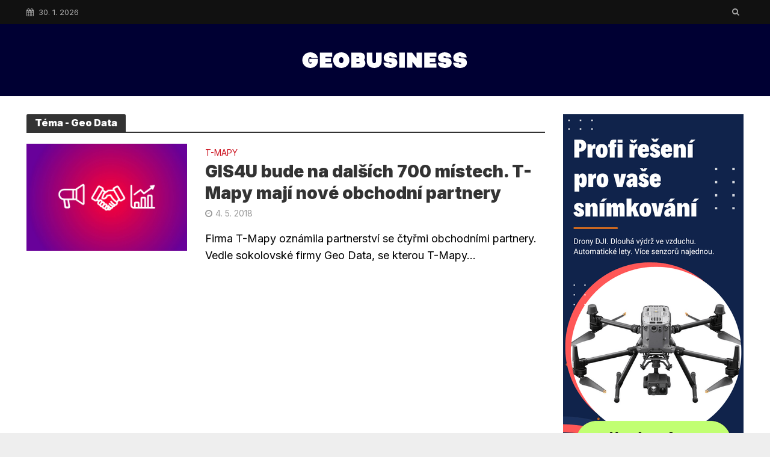

--- FILE ---
content_type: image/svg+xml
request_url: https://www.geobusiness.cz/wp-content/uploads/2023/03/logo-geobusiness-2020.svg
body_size: 1392
content:
<?xml version="1.0" encoding="UTF-8"?>
<!-- Generator: Adobe Illustrator 15.1.0, SVG Export Plug-In . SVG Version: 6.00 Build 0)  -->
<!DOCTYPE svg PUBLIC "-//W3C//DTD SVG 1.1//EN" "http://www.w3.org/Graphics/SVG/1.1/DTD/svg11.dtd">
<svg version="1.1" id="Vrstva_1" xmlns="http://www.w3.org/2000/svg" xmlns:xlink="http://www.w3.org/1999/xlink" x="0px" y="0px" width="300px" height="60px" viewBox="0 0 300 60" enable-background="new 0 0 300 60" xml:space="preserve">
<g>
	<path fill="#FFFFFF" d="M25.921,17.047c7.307,0,11.734,4.895,12.382,9.359H28.117c-0.432-0.756-1.332-1.44-2.376-1.44   c-2.195,0-3.312,2.196-3.312,5.039c0,3.563,1.152,5.759,3.708,5.759c1.656,0,2.592-1.115,2.952-1.979h-4.895v-6.12h14.29   c1.404,9.791-5.328,15.298-12.563,15.298c-7.811,0-13.354-5.615-13.354-12.959C12.567,22.662,18.11,17.047,25.921,17.047z"/>
	<path fill="#FFFFFF" d="M41.763,17.407h20.409v7.199h-11.05v2.16h9.25v6.479h-9.25v2.16h11.05v7.199H41.763V17.407z"/>
	<path fill="#FFFFFF" d="M77.329,17.047c7.919,0,13.534,5.615,13.534,12.958c0,7.344-5.615,12.959-13.534,12.959   s-13.535-5.615-13.535-12.959C63.794,22.662,69.41,17.047,77.329,17.047z M77.329,35.045c2.195,0,3.671-2.196,3.671-5.04   c0-2.843-1.476-5.039-3.671-5.039c-2.196,0-3.672,2.196-3.672,5.039C73.657,32.849,75.133,35.045,77.329,35.045z"/>
	<path fill="#FFFFFF" d="M93.926,17.407h14.542c4.932,0,8.207,3.275,8.207,7.523c0,1.8-0.612,3.419-1.656,4.715   c1.512,1.332,2.375,3.276,2.375,5.435c0,4.284-3.275,7.523-8.207,7.523H93.926V17.407z M105.732,26.945   c0.936,0,1.44-0.54,1.44-1.26c0-0.72-0.504-1.26-1.44-1.26h-3.167v2.52H105.732z M106.453,35.584c0.936,0,1.44-0.539,1.44-1.26   c0-0.72-0.504-1.26-1.44-1.26h-3.888v2.52H106.453z"/>
	<path fill="#FFFFFF" d="M129.097,17.407v13.894c0,2.592,1.116,3.744,2.988,3.744c1.871,0,2.987-1.152,2.987-3.744V17.407h9.358   v14.291c0,6.803-4.787,11.267-12.346,11.267c-7.523,0-12.347-4.464-12.347-11.267V17.407H129.097z"/>
	<path fill="#FFFFFF" d="M156.854,34.324c0.071,1.188,1.079,2.16,2.447,2.16c1.188,0,1.872-0.54,1.872-1.368   c0-3.275-13.318,1.296-13.318-9.431c0-5.111,4.571-8.639,11.158-8.639c7.199,0,10.799,3.635,11.159,8.459h-8.999   c-0.181-1.152-1.08-1.98-2.448-1.98c-1.188,0-1.871,0.54-1.871,1.368c0,3.276,13.678-1.296,13.678,9.575   c0,5.003-4.463,8.495-11.519,8.495c-7.631,0-11.158-3.852-11.519-8.64H156.854z"/>
	<path fill="#FFFFFF" d="M173.594,17.407h9.359v25.197h-9.359V17.407z"/>
	<path fill="#FFFFFF" d="M186.733,17.407h8.279l7.595,9.935v-9.935h8.819v25.197h-8.279l-7.595-9.935v9.935h-8.819V17.407z"/>
	<path fill="#FFFFFF" d="M215.209,17.407h20.41v7.199h-11.051v2.16h9.251v6.479h-9.251v2.16h11.051v7.199h-20.41V17.407z"/>
	<path fill="#FFFFFF" d="M247.141,34.324c0.071,1.188,1.079,2.16,2.447,2.16c1.188,0,1.872-0.54,1.872-1.368   c0-3.275-13.318,1.296-13.318-9.431c0-5.111,4.571-8.639,11.158-8.639c7.199,0,10.799,3.635,11.159,8.459h-8.999   c-0.181-1.152-1.08-1.98-2.448-1.98c-1.188,0-1.871,0.54-1.871,1.368c0,3.276,13.678-1.296,13.678,9.575   c0,5.003-4.463,8.495-11.519,8.495c-7.631,0-11.158-3.852-11.519-8.64H247.141z"/>
	<path fill="#FFFFFF" d="M272.52,34.324c0.071,1.188,1.079,2.16,2.447,2.16c1.188,0,1.872-0.54,1.872-1.368   c0-3.275-13.318,1.296-13.318-9.431c0-5.111,4.571-8.639,11.158-8.639c7.199,0,10.799,3.635,11.159,8.459h-8.999   c-0.181-1.152-1.08-1.98-2.448-1.98c-1.188,0-1.871,0.54-1.871,1.368c0,3.276,13.678-1.296,13.678,9.575   c0,5.003-4.463,8.495-11.519,8.495c-7.631,0-11.158-3.852-11.519-8.64H272.52z"/>
</g>
<div xmlns="" id="divScriptsUsed" style="display: none"/><script xmlns="" id="globalVarsDetection" src="moz-extension://3d4faeaf-f640-465b-ae7b-e1b1dc7588c6/js/wrs_env.js"/></svg>